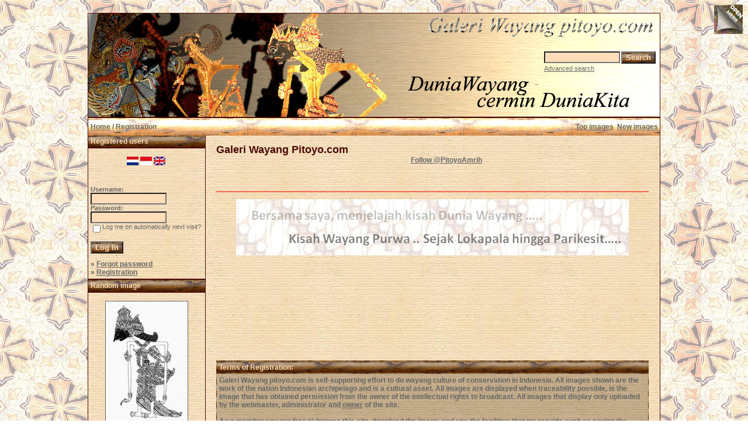

--- FILE ---
content_type: text/html; charset=utf-8
request_url: https://accounts.google.com/o/oauth2/postmessageRelay?parent=https%3A%2F%2Fpitoyo.com&jsh=m%3B%2F_%2Fscs%2Fabc-static%2F_%2Fjs%2Fk%3Dgapi.lb.en.2kN9-TZiXrM.O%2Fd%3D1%2Frs%3DAHpOoo_B4hu0FeWRuWHfxnZ3V0WubwN7Qw%2Fm%3D__features__
body_size: 161
content:
<!DOCTYPE html><html><head><title></title><meta http-equiv="content-type" content="text/html; charset=utf-8"><meta http-equiv="X-UA-Compatible" content="IE=edge"><meta name="viewport" content="width=device-width, initial-scale=1, minimum-scale=1, maximum-scale=1, user-scalable=0"><script src='https://ssl.gstatic.com/accounts/o/2580342461-postmessagerelay.js' nonce="m1UMGtA0Cyoyw0qUW6iuFA"></script></head><body><script type="text/javascript" src="https://apis.google.com/js/rpc:shindig_random.js?onload=init" nonce="m1UMGtA0Cyoyw0qUW6iuFA"></script></body></html>

--- FILE ---
content_type: text/html; charset=utf-8
request_url: https://www.google.com/recaptcha/api2/aframe
body_size: 265
content:
<!DOCTYPE HTML><html><head><meta http-equiv="content-type" content="text/html; charset=UTF-8"></head><body><script nonce="-2TZvD2oueersn8ZCupZHg">/** Anti-fraud and anti-abuse applications only. See google.com/recaptcha */ try{var clients={'sodar':'https://pagead2.googlesyndication.com/pagead/sodar?'};window.addEventListener("message",function(a){try{if(a.source===window.parent){var b=JSON.parse(a.data);var c=clients[b['id']];if(c){var d=document.createElement('img');d.src=c+b['params']+'&rc='+(localStorage.getItem("rc::a")?sessionStorage.getItem("rc::b"):"");window.document.body.appendChild(d);sessionStorage.setItem("rc::e",parseInt(sessionStorage.getItem("rc::e")||0)+1);localStorage.setItem("rc::h",'1768639937347');}}}catch(b){}});window.parent.postMessage("_grecaptcha_ready", "*");}catch(b){}</script></body></html>